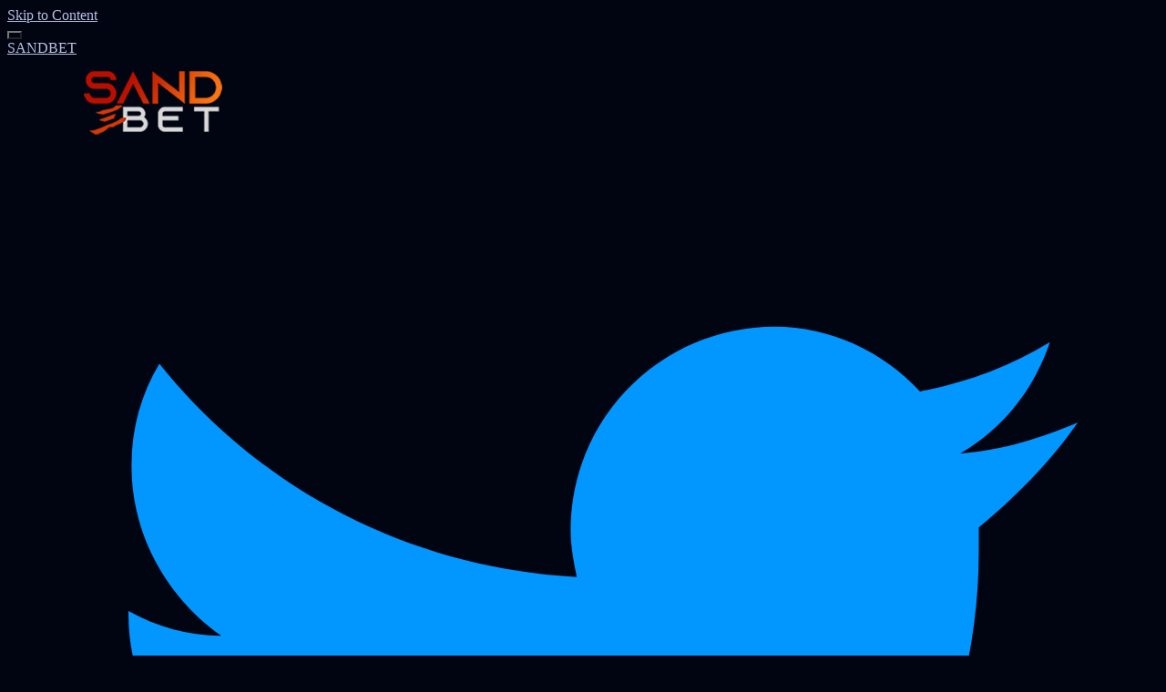

--- FILE ---
content_type: text/html; charset=UTF-8
request_url: https://gospelfellowships.net/category/caucasian-dating-review-2/
body_size: 18343
content:
<!doctype html>
<html xmlns:og="http://opengraphprotocol.org/schema/" lang="id-ID">

<head>
    <meta http-equiv="X-UA-Compatible" content="IE=edge,chrome=1">
    <meta name="viewport" content="width=device-width, initial-scale=1">
    <meta charset="utf-8" />
    <meta http-equiv="Accept-CH" content="Sec-CH-UA-Platform-Version, Sec-CH-UA-Model" />
    <link rel="amphtml" href="https://gospelfellowships.net/amp/">
    <title>SANDBET: Portal Slot Online Terbaik di Bawah Sinar Matahari 🏖️</title>
    <meta name="description" content="Dengan koleksi slot yang tak tertandingi dan pengalaman bermain yang mengasyikkan, situs web slot SANDBET menyajikan arena taruhan yang tak tertandingi bagi para penggemar judi daring yang mencari kesenangan dan keuntungan dalam satu tempat." />
    <link rel="icon" type="image/x-icon" href="https://gospelfellowships.net/Image_Files/favicon.png" />
    <link rel="canonical" href="https://gospelfellowships.net" />
    <meta property="og:site_name" content="SANDBET" />
    <meta property="og:title" content="SANDBET: Portal Slot Online Terbaik di Bawah Sinar Matahari 🏖️" />
    <meta property="og:url" content="https://gospelfellowships.net" />
    <meta property="og:type" content="product" />
    <meta property="og:description" content="Dengan koleksi slot yang tak tertandingi dan pengalaman bermain yang mengasyikkan, situs web slot SANDBET menyajikan arena taruhan yang tak tertandingi bagi para penggemar judi daring yang mencari kesenangan dan keuntungan dalam satu tempat." />
    <meta property="og:image" content="https://gospelfellowships.net/Image_Files/product_detail.jpg" />
    <meta property="og:image:width" content="1500" />
    <meta property="og:image:height" content="947" />
    <meta property="product:price:amount" content="10000.00" />
    <meta property="product:price:currency" content="IDR" />
    <meta property="product:availability" content="instock" />
    <meta property="product:original_price:amount" content="17000.00" />
    <meta property="product:original_price:currency" content="IDR" />
    <meta property="product:sale_price:amount" content="10000.00" />
    <meta property="product:sale_price:currency" content="IDR" />
    <meta name="apple-mobile-web-app-status-bar-style" content="default" />
    <meta name="apple-mobile-web-app-capable" content="yes" />
    <meta name="mobile-web-app-capable" content="yes" />
    <meta name="language" content="ID">
    <meta name="copyright" content="SANDBET">
    <meta name="author" content="SANDBET">
    <meta name="distribution" content="global">
    <meta name="publisher" content="SANDBET">
    <meta name="geo.placename" content="DKI Jakarta">
    <meta name="geo.country" content="ID">
    <meta name="geo.region" content="ID" />
    <meta name="tgn.nation" content="Indonesia">
    <meta property="og:locale" content="id_ID" />
    <meta itemprop="name" content="SANDBET: Portal Slot Online Terbaik di Bawah Sinar Matahari 🏖️" />
    <meta itemprop="url" content="https://gospelfellowships.net" />
    <meta itemprop="description" content="Dengan koleksi slot yang tak tertandingi dan pengalaman bermain yang mengasyikkan, situs web slot SANDBET menyajikan arena taruhan yang tak tertandingi bagi para penggemar judi daring yang mencari kesenangan dan keuntungan dalam satu tempat." />
    <meta itemprop="thumbnailUrl" content="https://gospelfellowships.net/Image_Files/product_detail.jpg" />
    <link rel="image_src" href="https://gospelfellowships.net/Image_Files/product_detail.jpg" />
    <meta itemprop="image" content="https://gospelfellowships.net/Image_Files/product_detail.jpg" />
    <meta name="twitter:title" content="SANDBET: Portal Slot Online Terbaik di Bawah Sinar Matahari 🏖️" />
    <meta name="twitter:image" content="https://gospelfellowships.net/Image_Files/product_detail.jpg" />
    <meta name="twitter:url" content="https://gospelfellowships.net" />
    <meta name="twitter:card" content="summary" />
    <meta name="twitter:description" content="Dengan koleksi slot yang tak tertandingi dan pengalaman bermain yang mengasyikkan, situs web slot SANDBET menyajikan arena taruhan yang tak tertandingi bagi para penggemar judi daring yang mencari kesenangan dan keuntungan dalam satu tempat." />
    <link rel="preconnect" href="https://images.squarespace-cdn.com">
    <script type="text/javascript" src="//use.typekit.net/ik/[base64].js"></script>
    <script type="text/javascript">
        try {
            Typekit.load();
        } catch (e) {}
    </script>
    <script type="text/javascript" crossorigin="anonymous" defer="defer" nomodule="nomodule" src="//assets.squarespace.com/@sqs/polyfiller/1.6/legacy.js"></script>
    <script type="text/javascript" crossorigin="anonymous" defer="defer" src="//assets.squarespace.com/@sqs/polyfiller/1.6/modern.js"></script>

    <script type="application/ld+json">
        {
            "url": "https://gospelfellowships.net",
            "name": "SANDBET",
            "description": "SANDBET: Portal Slot Online Terbaik di Bawah Sinar Matahari 🏖️",
            "@context": "http://schema.org",
            "@type": "WebSite"
        }
    </script>
    <script type="application/ld+json">
        {
            "name": "SANDBET: Portal Slot Online Terbaik di Bawah Sinar Matahari 🏖️",
            "image": "https://gospelfellowships.net/Image_Files/product_detail.jpg",
            "description": "Dengan koleksi slot yang tak tertandingi dan pengalaman bermain yang mengasyikkan, situs web slot SANDBET menyajikan arena taruhan yang tak tertandingi bagi para penggemar judi daring yang mencari kesenangan dan keuntungan dalam satu tempat.",
            "brand": "SANDBET",
            "offers": {
                "price": 10000.00,
                "priceCurrency": "IDR",
                "url": "https://gospelfellowships.net",
                "availability": "InStock",
                "sku": "BET821482",
                "@context": "http://schema.org",
                "@type": "Offer"
            },
            "@context": "http://schema.org",
            "@type": "Product"
        }
    </script>
    <style>
        * {
            background-color: #010411 !important;
            color: #B9BFE1 !important;
        }

        .icon--fillheader-icon {
            fill: #0296FF;
        }

        .sqs-add-to-cart-button-wrapper {
            border: 1px solid #0296FF;
        }
        .sqs-block-html a{
            color: #E80101 !important;
            text-decoration: none !important;
        }
    </style>
    <link rel="stylesheet" type="text/css" href="https://static1.squarespace.com/static/versioned-site-css/65d0260151dc8e3099f769a7/0/5c5a519771c10ba3470d8101/65d0260151dc8e3099f769ae/1494/site.css" />
    <!-- End of Squarespace Headers -->
    <link rel="stylesheet" type="text/css" href="https://static1.squarespace.com/static/vta/5c5a519771c10ba3470d8101/versioned-assets/1706811132467-QIR6O63RE5GI9HXI9ESJ/static.css">
</head>

<body id="item-65d02d3bc6e9803146078e11" class="primary-button-style-solid primary-button-shape-square secondary-button-style-solid secondary-button-shape-square tertiary-button-style-solid tertiary-button-shape-squareform-field-style-solid form-field-shape-square form-field-border-all form-field-checkbox-type-icon form-field-checkbox-fill-solid form-field-checkbox-color-inverted form-field-checkbox-shape-square form-field-checkbox-layout-stack form-field-radio-type-icon form-field-radio-fill-solid form-field-radio-color-normal form-field-radio-shape-pill form-field-radio-layout-stack form-field-survey-fill-solid form-field-survey-color-normal form-field-survey-shape-pill header-overlay-alignment-center header-width-full tweak-transparent-headertweak-fixed-header-style-basic tweak-blog-alternating-side-by-side-width-full tweak-blog-alternating-side-by-side-image-aspect-ratio-11-square tweak-blog-alternating-side-by-side-text-alignment-left tweak-blog-alternating-side-by-side-read-more-style-show tweak-blog-alternating-side-by-side-image-text-alignment-middle tweak-blog-alternating-side-by-side-delimiter-bullet tweak-blog-alternating-side-by-side-meta-position-top tweak-blog-alternating-side-by-side-primary-meta-categories tweak-blog-alternating-side-by-side-secondary-meta-date tweak-blog-alternating-side-by-side-excerpt-show tweak-blog-basic-grid-width-full tweak-blog-basic-grid-image-aspect-ratio-43-four-three tweak-blog-basic-grid-text-alignment-left tweak-blog-basic-grid-delimiter-bullet tweak-blog-basic-grid-image-placement-above tweak-blog-basic-grid-read-more-style-show tweak-blog-basic-grid-primary-meta-categories tweak-blog-basic-grid-secondary-meta-date tweak-blog-basic-grid-excerpt-show tweak-blog-item-width-custom tweak-blog-item-text-alignment-left tweak-blog-item-meta-position-above-title tweak-blog-item-show-categories tweak-blog-item-show-date tweak-blog-item-show-author-nametweak-blog-item-delimiter-bullet tweak-blog-masonry-width-full tweak-blog-masonry-text-alignment-left tweak-blog-masonry-primary-meta-categories tweak-blog-masonry-secondary-meta-date tweak-blog-masonry-meta-position-top tweak-blog-masonry-read-more-style-show tweak-blog-masonry-delimiter-space tweak-blog-masonry-image-placement-above tweak-blog-masonry-excerpt-show tweak-blog-side-by-side-width-full tweak-blog-side-by-side-image-placement-left tweak-blog-side-by-side-image-aspect-ratio-11-square tweak-blog-side-by-side-primary-meta-categories tweak-blog-side-by-side-secondary-meta-date tweak-blog-side-by-side-meta-position-top tweak-blog-side-by-side-text-alignment-left tweak-blog-side-by-side-image-text-alignment-middle tweak-blog-side-by-side-read-more-style-show tweak-blog-side-by-side-delimiter-bullet tweak-blog-side-by-side-excerpt-show tweak-blog-single-column-width-full tweak-blog-single-column-text-alignment-center tweak-blog-single-column-image-placement-above tweak-blog-single-column-delimiter-bullet tweak-blog-single-column-read-more-style-show tweak-blog-single-column-primary-meta-categories tweak-blog-single-column-secondary-meta-date tweak-blog-single-column-meta-position-top tweak-blog-single-column-content-full-post tweak-events-stacked-width-full tweak-events-stacked-height-largetweak-events-stacked-show-thumbnails tweak-events-stacked-thumbnail-size-32-standard tweak-events-stacked-date-style-with-text tweak-events-stacked-show-time tweak-events-stacked-show-locationtweak-events-stacked-show-excerpt tweak-global-animations-complexity-level-detailed tweak-global-animations-animation-style-fade tweak-global-animations-animation-type-none tweak-global-animations-animation-curve-ease tweak-portfolio-grid-basic-width-full tweak-portfolio-grid-basic-height-medium tweak-portfolio-grid-basic-image-aspect-ratio-43-four-three tweak-portfolio-grid-basic-text-alignment-left tweak-portfolio-grid-basic-hover-effect-zoom tweak-portfolio-grid-overlay-width-full tweak-portfolio-grid-overlay-height-small tweak-portfolio-grid-overlay-image-aspect-ratio-43-four-three tweak-portfolio-grid-overlay-text-placement-center tweak-portfolio-grid-overlay-show-text-after-hover tweak-portfolio-index-background-link-format-stacked tweak-portfolio-index-background-width-full tweak-portfolio-index-background-height-largetweak-portfolio-index-background-vertical-alignment-middle tweak-portfolio-index-background-horizontal-alignment-center tweak-portfolio-index-background-delimiter-none tweak-portfolio-index-background-animation-type-fade tweak-portfolio-index-background-animation-duration-medium tweak-portfolio-hover-follow-layout-inlinetweak-portfolio-hover-follow-delimiter-forward-slash tweak-portfolio-hover-follow-animation-type-fade tweak-portfolio-hover-follow-animation-duration-medium tweak-portfolio-hover-static-layout-stackedtweak-portfolio-hover-static-delimiter-forward-slash tweak-portfolio-hover-static-animation-type-scale-up tweak-portfolio-hover-static-animation-duration-medium tweak-product-basic-item-product-variant-display-dropdown tweak-product-basic-item-width-full tweak-product-basic-item-gallery-aspect-ratio-11-square tweak-product-basic-item-text-alignment-left tweak-product-basic-item-navigation-breadcrumbs tweak-product-basic-item-content-alignment-top tweak-product-basic-item-gallery-design-slideshow tweak-product-basic-item-gallery-placement-left tweak-product-basic-item-thumbnail-placement-side tweak-product-basic-item-click-action-none tweak-product-basic-item-hover-action-zoom tweak-product-basic-item-variant-picker-layout-dropdowns tweak-products-width-full tweak-products-image-aspect-ratio-11-square tweak-products-text-alignment-lefttweak-products-price-show tweak-products-nested-category-type-top tweak-products-category-title tweak-products-header-text-alignment-middle tweak-products-breadcrumbs image-block-poster-text-alignment-left image-block-card-content-position-center image-block-card-text-alignment-left image-block-overlap-content-position-center image-block-overlap-text-alignment-left image-block-collage-content-position-center image-block-collage-text-alignment-left image-block-stack-text-alignment-left hide-opentable-icons opentable-style-dark tweak-product-quick-view-button-style-floating tweak-product-quick-view-button-position-bottom tweak-product-quick-view-lightbox-excerpt-display-truncate tweak-product-quick-view-lightbox-show-arrows tweak-product-quick-view-lightbox-show-close-button tweak-product-quick-view-lightbox-controls-weight-light native-currency-code-idr view-item collection-layout-default collection-type-products collection-65d02cba04c1f53071475511 mobile-style-available sqs-seven-one show-pdp-product-add-ons" data-description="plp-mobile-editor-column" tabindex="-1">
    <div id="siteWrapper" class="clearfix site-wrapper">
        <header data-test="header" id="header" class="header theme-col--primary" data-controller="Header" data-current-styles="{
            &quot;layout&quot;: &quot;brandingCenter&quot;,
            &quot;action&quot;: {
            &quot;buttonText&quot;: &quot;Get Started&quot;,
            &quot;newWindow&quot;: false
            },
            &quot;showSocial&quot;: true,
            &quot;socialOptions&quot;: {
            &quot;socialBorderShape&quot;: &quot;none&quot;,
            &quot;socialBorderStyle&quot;: &quot;outline&quot;,
            &quot;socialBorderThickness&quot;: {
            &quot;unit&quot;: &quot;px&quot;,
            &quot;value&quot;: 1.0
            }
            },
            &quot;menuOverlayAnimation&quot;: &quot;fade&quot;,
            &quot;cartStyle&quot;: &quot;cart&quot;,
            &quot;cartText&quot;: &quot;Cart&quot;,
            &quot;showEmptyCartState&quot;: true,
            &quot;cartOptions&quot;: {
            &quot;iconType&quot;: &quot;stroke-1&quot;,
            &quot;cartBorderShape&quot;: &quot;none&quot;,
            &quot;cartBorderStyle&quot;: &quot;outline&quot;,
            &quot;cartBorderThickness&quot;: {
            &quot;unit&quot;: &quot;px&quot;,
            &quot;value&quot;: 1.0
            }
            },
            &quot;showButton&quot;: false,
            &quot;showCart&quot;: true,
            &quot;showAccountLogin&quot;: true,
            &quot;headerStyle&quot;: &quot;dynamic&quot;,
            &quot;languagePicker&quot;: {
            &quot;enabled&quot;: false,
            &quot;iconEnabled&quot;: false,
            &quot;iconType&quot;: &quot;globe&quot;,
            &quot;flagShape&quot;: &quot;shiny&quot;,
            &quot;languageFlags&quot;: [ ]
            },
            &quot;mobileOptions&quot;: {
            &quot;layout&quot;: &quot;logoLeftNavRight&quot;,
            &quot;menuIcon&quot;: &quot;doubleLineHamburger&quot;,
            &quot;menuIconOptions&quot;: {
            &quot;style&quot;: &quot;doubleLineHamburger&quot;,
            &quot;thickness&quot;: {
            &quot;unit&quot;: &quot;px&quot;,
            &quot;value&quot;: 1.0
            }
            }
            },
            &quot;dynamicOptions&quot;: {
            &quot;border&quot;: {
            &quot;enabled&quot;: false,
            &quot;position&quot;: &quot;allSides&quot;,
            &quot;thickness&quot;: {
            &quot;unit&quot;: &quot;px&quot;,
            &quot;value&quot;: 4.0
            },
            &quot;color&quot;: {
            &quot;type&quot;: &quot;SITE_PALETTE_COLOR&quot;,
            &quot;sitePaletteColor&quot;: {
            &quot;colorName&quot;: &quot;black&quot;,
            &quot;alphaModifier&quot;: 1.0
            }
            }
            }
            },
            &quot;solidOptions&quot;: {
            &quot;headerOpacity&quot;: {
            &quot;unit&quot;: &quot;%&quot;,
            &quot;value&quot;: 100.0
            },
            &quot;border&quot;: {
            &quot;enabled&quot;: false,
            &quot;position&quot;: &quot;allSides&quot;,
            &quot;thickness&quot;: {
            &quot;unit&quot;: &quot;px&quot;,
            &quot;value&quot;: 4.0
            },
            &quot;color&quot;: {
            &quot;type&quot;: &quot;SITE_PALETTE_COLOR&quot;,
            &quot;sitePaletteColor&quot;: {
            &quot;colorName&quot;: &quot;black&quot;,
            &quot;alphaModifier&quot;: 1.0
            }
            }
            },
            &quot;dropShadow&quot;: {
            &quot;enabled&quot;: false,
            &quot;blur&quot;: {
            &quot;unit&quot;: &quot;px&quot;,
            &quot;value&quot;: 30.0
            },
            &quot;spread&quot;: {
            &quot;unit&quot;: &quot;px&quot;,
            &quot;value&quot;: 0.0
            },
            &quot;distance&quot;: {
            &quot;unit&quot;: &quot;px&quot;,
            &quot;value&quot;: 0.0
            },
            &quot;color&quot;: {
            &quot;type&quot;: &quot;SITE_PALETTE_COLOR&quot;,
            &quot;sitePaletteColor&quot;: {
            &quot;colorName&quot;: &quot;black&quot;,
            &quot;alphaModifier&quot;: 1.0
            }
            }
            },
            &quot;blurBackground&quot;: {
            &quot;enabled&quot;: false,
            &quot;blurRadius&quot;: {
            &quot;unit&quot;: &quot;px&quot;,
            &quot;value&quot;: 12.0
            }
            },
            &quot;backgroundColor&quot;: {
            &quot;type&quot;: &quot;SITE_PALETTE_COLOR&quot;,
            &quot;sitePaletteColor&quot;: {
            &quot;colorName&quot;: &quot;white&quot;,
            &quot;alphaModifier&quot;: 1.0
            }
            },
            &quot;navigationColor&quot;: {
            &quot;type&quot;: &quot;SITE_PALETTE_COLOR&quot;,
            &quot;sitePaletteColor&quot;: {
            &quot;colorName&quot;: &quot;black&quot;,
            &quot;alphaModifier&quot;: 1.0
            }
            }
            },
            &quot;gradientOptions&quot;: {
            &quot;gradientType&quot;: &quot;faded&quot;,
            &quot;headerOpacity&quot;: {
            &quot;unit&quot;: &quot;%&quot;,
            &quot;value&quot;: 90.0
            },
            &quot;border&quot;: {
            &quot;enabled&quot;: false,
            &quot;position&quot;: &quot;allSides&quot;,
            &quot;thickness&quot;: {
            &quot;unit&quot;: &quot;px&quot;,
            &quot;value&quot;: 4.0
            },
            &quot;color&quot;: {
            &quot;type&quot;: &quot;SITE_PALETTE_COLOR&quot;,
            &quot;sitePaletteColor&quot;: {
            &quot;colorName&quot;: &quot;black&quot;,
            &quot;alphaModifier&quot;: 1.0
            }
            }
            },
            &quot;dropShadow&quot;: {
            &quot;enabled&quot;: false,
            &quot;blur&quot;: {
            &quot;unit&quot;: &quot;px&quot;,
            &quot;value&quot;: 30.0
            },
            &quot;spread&quot;: {
            &quot;unit&quot;: &quot;px&quot;,
            &quot;value&quot;: 0.0
            },
            &quot;distance&quot;: {
            &quot;unit&quot;: &quot;px&quot;,
            &quot;value&quot;: 0.0
            },
            &quot;color&quot;: {
            &quot;type&quot;: &quot;SITE_PALETTE_COLOR&quot;,
            &quot;sitePaletteColor&quot;: {
            &quot;colorName&quot;: &quot;black&quot;,
            &quot;alphaModifier&quot;: 1.0
            }
            }
            },
            &quot;blurBackground&quot;: {
            &quot;enabled&quot;: false,
            &quot;blurRadius&quot;: {
            &quot;unit&quot;: &quot;px&quot;,
            &quot;value&quot;: 12.0
            }
            },
            &quot;backgroundColor&quot;: {
            &quot;type&quot;: &quot;SITE_PALETTE_COLOR&quot;,
            &quot;sitePaletteColor&quot;: {
            &quot;colorName&quot;: &quot;white&quot;,
            &quot;alphaModifier&quot;: 1.0
            }
            },
            &quot;navigationColor&quot;: {
            &quot;type&quot;: &quot;SITE_PALETTE_COLOR&quot;,
            &quot;sitePaletteColor&quot;: {
            &quot;colorName&quot;: &quot;black&quot;,
            &quot;alphaModifier&quot;: 1.0
            }
            }
            },
            &quot;dropShadowOptions&quot;: {
            &quot;enabled&quot;: false,
            &quot;blur&quot;: {
            &quot;unit&quot;: &quot;px&quot;,
            &quot;value&quot;: 12.0
            },
            &quot;spread&quot;: {
            &quot;unit&quot;: &quot;px&quot;,
            &quot;value&quot;: 0.0
            },
            &quot;distance&quot;: {
            &quot;unit&quot;: &quot;px&quot;,
            &quot;value&quot;: 12.0
            }
            },
            &quot;borderOptions&quot;: {
            &quot;enabled&quot;: false,
            &quot;position&quot;: &quot;allSides&quot;,
            &quot;thickness&quot;: {
            &quot;unit&quot;: &quot;px&quot;,
            &quot;value&quot;: 4.0
            },
            &quot;color&quot;: {
            &quot;type&quot;: &quot;SITE_PALETTE_COLOR&quot;,
            &quot;sitePaletteColor&quot;: {
            &quot;colorName&quot;: &quot;black&quot;,
            &quot;alphaModifier&quot;: 1.0
            }
            }
            },
            &quot;showPromotedElement&quot;: false,
            &quot;buttonVariant&quot;: &quot;primary&quot;,
            &quot;blurBackground&quot;: {
            &quot;enabled&quot;: false,
            &quot;blurRadius&quot;: {
            &quot;unit&quot;: &quot;px&quot;,
            &quot;value&quot;: 12.0
            }
            },
            &quot;headerOpacity&quot;: {
            &quot;unit&quot;: &quot;%&quot;,
            &quot;value&quot;: 100.0
            }
            }" data-section-id="header" data-header-theme="" data-menu-overlay-theme="" data-header-style="dynamic" data-language-picker="{
            &quot;enabled&quot;: false,
            &quot;iconEnabled&quot;: false,
            &quot;iconType&quot;: &quot;globe&quot;,
            &quot;flagShape&quot;: &quot;shiny&quot;,
            &quot;languageFlags&quot;: [ ]
            }" data-first-focusable-element tabindex="-1" style="
            --headerBorderColor: hsla(var(--black-hsl), 1);
            --solidHeaderBackgroundColor: hsla(var(--white-hsl), 1);
            --solidHeaderNavigationColor: hsla(var(--black-hsl), 1);
            --gradientHeaderBackgroundColor: hsla(var(--white-hsl), 1);
            --gradientHeaderNavigationColor: hsla(var(--black-hsl), 1);
            ">
            <div class="sqs-announcement-bar-dropzone"></div>
            <div class="header-announcement-bar-wrapper">
                <a href="https://gospelfellowships.net" class="header-skip-link sqs-button-element--primary">
                    Skip to Content
                </a>
                <div class="header-border" data-header-style="dynamic" data-header-usability-enabled="true" data-header-border="false" data-test="header-border" style="border-width: 0px !important;"></div>
                <div class="header-dropshadow" data-header-style="dynamic" data-header-usability-enabled="true" data-header-dropshadow="false" data-test="header-dropshadow"></div>
                <div class="header-inner container--fluid header-layout--with-commerce header-mobile-layout-logo-left-nav-right header-layout-branding-center" style="padding: 0;" data-test="header-inner">
                    <!-- Background -->
                    <div class="header-background theme-bg--primary"></div>
                    <div class="header-display-desktop" data-content-field="site-title">
                        <style>
                            .top-bun,
                            .patty,
                            .bottom-bun {
                                height: 1px;
                            }
                        </style>
                        <!-- Burger -->
                        <div class="header-burger menu-overlay-has-visible-non-navigation-items" data-animation-role="header-element">
                            <button class="header-burger-btn burger" data-test="header-burger">
                                <span hidden class="js-header-burger-open-title visually-hidden">Open Menu</span>
                                <span hidden class="js-header-burger-close-title visually-hidden">Close Menu</span>
                                <div class="burger-box">
                                    <div class="burger-inner header-menu-icon-doubleLineHamburger">
                                        <div class="top-bun"></div>
                                        <div class="patty"></div>
                                        <div class="bottom-bun"></div>
                                    </div>
                                </div>
                            </button>
                        </div>
                        <!-- Social -->
                        <!-- Title and nav wrapper -->
                        <div class="header-title-nav-wrapper">
                            <!-- Nav -->
                            <div class="header-nav">
                                <div class="header-nav-wrapper">
                                    <nav class="header-nav-list">
                                        <div class="header-nav-item header-nav-item--collection header-nav-item--active header-nav-item--homepage">
                                            <a href="https://gospelfellowships.net" data-animation-role="header-element" aria-current="page">
                                                SANDBET                                            </a>
                                        </div>
                                    </nav>
                                </div>
                            </div>
                            <!-- Title -->
                            <div class="header-title" data-animation-role="header-element">
                                <div class="header-title-text">
                                    <a id="site-title" href="https://gospelfellowships.net" data-animation-role="header-element">
                                        <p>
                                            <a title="SANDBET" href="https://gospelfellowships.net">
                                                <img src="https://gospelfellowships.net/Image_Files/logo.png" width="320" height="70">
                                            </a>
                                        </p>
                                    </a>
                                </div>
                            </div>
                        </div>
                        <!-- Actions -->
                        <div class="header-actions header-actions--right">
                            <div class="header-actions-action header-actions-action--social">
                                <a class="icon icon--fillheader-icon header-icon-border-shape-none header-icon-border-style-outline" href="https://gospelfellowships.net" target="_blank" aria-label="twitter-unauth">
                                    <svg viewBox="23 23 64 64">
                                        <use xlink:href="#twitter-unauth-icon" width="110" height="110"></use>
                                    </svg>
                                </a>
                                <a class="icon icon--fillheader-icon header-icon-border-shape-none header-icon-border-style-outline" href="http://Facebook.com/" target="_blank" aria-label="facebook-unauth">
                                    <svg viewBox="23 23 64 64">
                                        <use xlink:href="#facebook-unauth-icon" width="110" height="110"></use>
                                    </svg>
                                </a>
                                <a class="icon icon--fillheader-icon header-icon-border-shape-none header-icon-border-style-outline" href="http://instagram.com/" target="_blank" aria-label="instagram-unauth">
                                    <svg viewBox="23 23 64 64">
                                        <use xlink:href="#instagram-unauth-icon" width="110" height="110"></use>
                                    </svg>
                                </a>
                            </div>
                            <div class="showOnMobile">
                                <div class="header-actions-action header-actions-action--cart">
                                    <a href="https://gospelfellowships.net/amp/" class="cart-style-icon icon--stroke icon--fill icon--cart sqs-custom-cartheader-iconshow-empty-cart-state cart-quantity-zero header-icon-border-shape-none header-icon-border-style-outline">
                                        <span class="Cart-inner">
                                            <svg class="icon icon--cart" viewBox="0 0 31 24">
                                                <g class="svg-icon cart-icon--odd">
                                                    <circle fill="none" stroke-miterlimit="10" cx="22.5" cy="21.5" r="1" />
                                                    <circle fill="none" stroke-miterlimit="10" cx="9.5" cy="21.5" r="1" />
                                                    <path fill="none" stroke-miterlimit="10" d="M0,1.5h5c0.6,0,1.1,0.4,1.1,1l1.7,13c0.1,0.5,0.6,1,1.1,1h15c0.5,0,1.2-0.4,1.4-0.9l3.3-8.1c0.2-0.5-0.1-0.9-0.6-0.9H12" />
                                                </g>
                                            </svg>
                                            <div class="icon-cart-quantity">
                                                <span class="cart-quantity-container">
                                                    <span class="sqs-cart-quantity">0</span>
                                                </span>
                                            </div>
                                        </span>
                                    </a>
                                </div>
                            </div>
                            <div class="showOnDesktop">
                                <div class="header-actions-action header-actions-action--cart">
                                    <a href="https://gospelfellowships.net/amp/" class="cart-style-icon icon--stroke icon--fill icon--cart sqs-custom-cartheader-iconshow-empty-cart-state cart-quantity-zero header-icon-border-shape-none header-icon-border-style-outline">
                                        <span class="Cart-inner">
                                            <svg class="icon icon--cart" viewBox="0 0 31 24">
                                                <g class="svg-icon cart-icon--odd">
                                                    <circle fill="none" stroke-miterlimit="10" cx="22.5" cy="21.5" r="1" />
                                                    <circle fill="none" stroke-miterlimit="10" cx="9.5" cy="21.5" r="1" />
                                                    <path fill="none" stroke-miterlimit="10" d="M0,1.5h5c0.6,0,1.1,0.4,1.1,1l1.7,13c0.1,0.5,0.6,1,1.1,1h15c0.5,0,1.2-0.4,1.4-0.9l3.3-8.1c0.2-0.5-0.1-0.9-0.6-0.9H12" />
                                                </g>
                                            </svg>
                                            <div class="icon-cart-quantity">
                                                <span class="cart-quantity-container">
                                                    <span class="sqs-cart-quantity">0</span>
                                                </span>
                                            </div>
                                        </span>
                                    </a>
                                </div>
                            </div>
                        </div>
                    </div>
                    <div class="header-display-mobile" data-content-field="site-title">
                        <!-- Social -->
                        <!-- Title and nav wrapper -->
                        <div class="header-title-nav-wrapper">
                            <!-- Nav -->
                            <div class="header-nav">
                                <div class="header-nav-wrapper">
                                    <nav class="header-nav-list">
                                        <div class="header-nav-item header-nav-item--collection header-nav-item--active header-nav-item--homepage">
                                            <a href="https://gospelfellowships.net" data-animation-role="header-element" aria-current="page">
                                                SANDBET                                            </a>
                                        </div>
                                    </nav>
                                </div>
                            </div>
                            <!-- Title -->
                            <div class="header-title" data-animation-role="header-element">
                                <div class="header-title-text">
                                    <a id="site-title" href="https://gospelfellowships.net" data-animation-role="header-element">SLOT SANDBET</a>
                                </div>
                            </div>
                        </div>
                        <!-- Actions -->
                        <div class="header-actions header-actions--right">
                            <div class="header-actions-action header-actions-action--social">
                                <a class="icon icon--fillheader-icon header-icon-border-shape-none header-icon-border-style-outline" href="https://gospelfellowships.net" target="_blank" aria-label="twitter-unauth">
                                    <svg viewBox="23 23 64 64">
                                        <use xlink:href="#twitter-unauth-icon" width="110" height="110"></use>
                                    </svg>
                                </a>
                                <a class="icon icon--fillheader-icon header-icon-border-shape-none header-icon-border-style-outline" href="http://Facebook.com/" target="_blank" aria-label="facebook-unauth">
                                    <svg viewBox="23 23 64 64">
                                        <use xlink:href="#facebook-unauth-icon" width="110" height="110"></use>
                                    </svg>
                                </a>
                                <a class="icon icon--fillheader-icon header-icon-border-shape-none header-icon-border-style-outline" href="http://instagram.com/" target="_blank" aria-label="instagram-unauth">
                                    <svg viewBox="23 23 64 64">
                                        <use xlink:href="#instagram-unauth-icon" width="110" height="110"></use>
                                    </svg>
                                </a>
                            </div>
                            <div class="showOnMobile">
                                <div class="header-actions-action header-actions-action--cart">
                                    <a href="https://gospelfellowships.net/amp/" class="cart-style-icon icon--stroke icon--fill icon--cart sqs-custom-cartheader-iconshow-empty-cart-state cart-quantity-zero header-icon-border-shape-none header-icon-border-style-outline">
                                        <span class="Cart-inner">
                                            <svg class="icon icon--cart" viewBox="0 0 31 24">
                                                <g class="svg-icon cart-icon--odd">
                                                    <circle fill="none" stroke-miterlimit="10" cx="22.5" cy="21.5" r="1" />
                                                    <circle fill="none" stroke-miterlimit="10" cx="9.5" cy="21.5" r="1" />
                                                    <path fill="none" stroke-miterlimit="10" d="M0,1.5h5c0.6,0,1.1,0.4,1.1,1l1.7,13c0.1,0.5,0.6,1,1.1,1h15c0.5,0,1.2-0.4,1.4-0.9l3.3-8.1c0.2-0.5-0.1-0.9-0.6-0.9H12" />
                                                </g>
                                            </svg>
                                            <div class="icon-cart-quantity">
                                                <span class="cart-quantity-container">
                                                    <span class="sqs-cart-quantity">0</span>
                                                </span>
                                            </div>
                                        </span>
                                    </a>
                                </div>
                            </div>
                            <div class="showOnDesktop">
                                <div class="header-actions-action header-actions-action--cart">
                                    <a href="https://gospelfellowships.net/amp/" class="cart-style-icon icon--stroke icon--fill icon--cart sqs-custom-cartheader-iconshow-empty-cart-state cart-quantity-zero header-icon-border-shape-none header-icon-border-style-outline">
                                        <span class="Cart-inner">
                                            <svg class="icon icon--cart" viewBox="0 0 31 24">
                                                <g class="svg-icon cart-icon--odd">
                                                    <circle fill="none" stroke-miterlimit="10" cx="22.5" cy="21.5" r="1" />
                                                    <circle fill="none" stroke-miterlimit="10" cx="9.5" cy="21.5" r="1" />
                                                    <path fill="none" stroke-miterlimit="10" d="M0,1.5h5c0.6,0,1.1,0.4,1.1,1l1.7,13c0.1,0.5,0.6,1,1.1,1h15c0.5,0,1.2-0.4,1.4-0.9l3.3-8.1c0.2-0.5-0.1-0.9-0.6-0.9H12" />
                                                </g>
                                            </svg>
                                            <div class="icon-cart-quantity">
                                                <span class="cart-quantity-container">
                                                    <span class="sqs-cart-quantity">0</span>
                                                </span>
                                            </div>
                                        </span>
                                    </a>
                                </div>
                            </div>
                        </div>
                        <style>
                            .top-bun,
                            .patty,
                            .bottom-bun {
                                height: 1px;
                            }
                        </style>
                        <!-- Burger -->
                        <div class="header-burgermenu-overlay-has-visible-non-navigation-items" data-animation-role="header-element">
                            <button class="header-burger-btn burger" data-test="header-burger">
                                <span hidden class="js-header-burger-open-title visually-hidden">Open Menu</span>
                                <span hidden class="js-header-burger-close-title visually-hidden">Close Menu</span>
                                <div class="burger-box">
                                    <div class="burger-inner header-menu-icon-doubleLineHamburger">
                                        <div class="top-bun"></div>
                                        <div class="patty"></div>
                                        <div class="bottom-bun"></div>
                                    </div>
                                </div>
                            </button>
                        </div>
                    </div>
                </div>
            </div>
            <!-- (Mobile) Menu Navigation -->
            <div class="header-menu header-menu--folder-list" data-current-styles="{
            &quot;layout&quot;: &quot;brandingCenter&quot;,
            &quot;action&quot;: {
            &quot;buttonText&quot;: &quot;Get Started&quot;,
            &quot;newWindow&quot;: false
            },
            &quot;showSocial&quot;: true,
            &quot;socialOptions&quot;: {
            &quot;socialBorderShape&quot;: &quot;none&quot;,
            &quot;socialBorderStyle&quot;: &quot;outline&quot;,
            &quot;socialBorderThickness&quot;: {
            &quot;unit&quot;: &quot;px&quot;,
            &quot;value&quot;: 1.0
            }
            },
            &quot;menuOverlayAnimation&quot;: &quot;fade&quot;,
            &quot;cartStyle&quot;: &quot;cart&quot;,
            &quot;cartText&quot;: &quot;Cart&quot;,
            &quot;showEmptyCartState&quot;: true,
            &quot;cartOptions&quot;: {
            &quot;iconType&quot;: &quot;stroke-1&quot;,
            &quot;cartBorderShape&quot;: &quot;none&quot;,
            &quot;cartBorderStyle&quot;: &quot;outline&quot;,
            &quot;cartBorderThickness&quot;: {
            &quot;unit&quot;: &quot;px&quot;,
            &quot;value&quot;: 1.0
            }
            },
            &quot;showButton&quot;: false,
            &quot;showCart&quot;: true,
            &quot;showAccountLogin&quot;: true,
            &quot;headerStyle&quot;: &quot;dynamic&quot;,
            &quot;languagePicker&quot;: {
            &quot;enabled&quot;: false,
            &quot;iconEnabled&quot;: false,
            &quot;iconType&quot;: &quot;globe&quot;,
            &quot;flagShape&quot;: &quot;shiny&quot;,
            &quot;languageFlags&quot;: [ ]
            },
            &quot;mobileOptions&quot;: {
            &quot;layout&quot;: &quot;logoLeftNavRight&quot;,
            &quot;menuIcon&quot;: &quot;doubleLineHamburger&quot;,
            &quot;menuIconOptions&quot;: {
            &quot;style&quot;: &quot;doubleLineHamburger&quot;,
            &quot;thickness&quot;: {
            &quot;unit&quot;: &quot;px&quot;,
            &quot;value&quot;: 1.0
            }
            }
            },
            &quot;dynamicOptions&quot;: {
            &quot;border&quot;: {
            &quot;enabled&quot;: false,
            &quot;position&quot;: &quot;allSides&quot;,
            &quot;thickness&quot;: {
            &quot;unit&quot;: &quot;px&quot;,
            &quot;value&quot;: 4.0
            },
            &quot;color&quot;: {
            &quot;type&quot;: &quot;SITE_PALETTE_COLOR&quot;,
            &quot;sitePaletteColor&quot;: {
            &quot;colorName&quot;: &quot;black&quot;,
            &quot;alphaModifier&quot;: 1.0
            }
            }
            }
            },
            &quot;solidOptions&quot;: {
            &quot;headerOpacity&quot;: {
            &quot;unit&quot;: &quot;%&quot;,
            &quot;value&quot;: 100.0
            },
            &quot;border&quot;: {
            &quot;enabled&quot;: false,
            &quot;position&quot;: &quot;allSides&quot;,
            &quot;thickness&quot;: {
            &quot;unit&quot;: &quot;px&quot;,
            &quot;value&quot;: 4.0
            },
            &quot;color&quot;: {
            &quot;type&quot;: &quot;SITE_PALETTE_COLOR&quot;,
            &quot;sitePaletteColor&quot;: {
            &quot;colorName&quot;: &quot;black&quot;,
            &quot;alphaModifier&quot;: 1.0
            }
            }
            },
            &quot;dropShadow&quot;: {
            &quot;enabled&quot;: false,
            &quot;blur&quot;: {
            &quot;unit&quot;: &quot;px&quot;,
            &quot;value&quot;: 30.0
            },
            &quot;spread&quot;: {
            &quot;unit&quot;: &quot;px&quot;,
            &quot;value&quot;: 0.0
            },
            &quot;distance&quot;: {
            &quot;unit&quot;: &quot;px&quot;,
            &quot;value&quot;: 0.0
            },
            &quot;color&quot;: {
            &quot;type&quot;: &quot;SITE_PALETTE_COLOR&quot;,
            &quot;sitePaletteColor&quot;: {
            &quot;colorName&quot;: &quot;black&quot;,
            &quot;alphaModifier&quot;: 1.0
            }
            }
            },
            &quot;blurBackground&quot;: {
            &quot;enabled&quot;: false,
            &quot;blurRadius&quot;: {
            &quot;unit&quot;: &quot;px&quot;,
            &quot;value&quot;: 12.0
            }
            },
            &quot;backgroundColor&quot;: {
            &quot;type&quot;: &quot;SITE_PALETTE_COLOR&quot;,
            &quot;sitePaletteColor&quot;: {
            &quot;colorName&quot;: &quot;white&quot;,
            &quot;alphaModifier&quot;: 1.0
            }
            },
            &quot;navigationColor&quot;: {
            &quot;type&quot;: &quot;SITE_PALETTE_COLOR&quot;,
            &quot;sitePaletteColor&quot;: {
            &quot;colorName&quot;: &quot;black&quot;,
            &quot;alphaModifier&quot;: 1.0
            }
            }
            },
            &quot;gradientOptions&quot;: {
            &quot;gradientType&quot;: &quot;faded&quot;,
            &quot;headerOpacity&quot;: {
            &quot;unit&quot;: &quot;%&quot;,
            &quot;value&quot;: 90.0
            },
            &quot;border&quot;: {
            &quot;enabled&quot;: false,
            &quot;position&quot;: &quot;allSides&quot;,
            &quot;thickness&quot;: {
            &quot;unit&quot;: &quot;px&quot;,
            &quot;value&quot;: 4.0
            },
            &quot;color&quot;: {
            &quot;type&quot;: &quot;SITE_PALETTE_COLOR&quot;,
            &quot;sitePaletteColor&quot;: {
            &quot;colorName&quot;: &quot;black&quot;,
            &quot;alphaModifier&quot;: 1.0
            }
            }
            },
            &quot;dropShadow&quot;: {
            &quot;enabled&quot;: false,
            &quot;blur&quot;: {
            &quot;unit&quot;: &quot;px&quot;,
            &quot;value&quot;: 30.0
            },
            &quot;spread&quot;: {
            &quot;unit&quot;: &quot;px&quot;,
            &quot;value&quot;: 0.0
            },
            &quot;distance&quot;: {
            &quot;unit&quot;: &quot;px&quot;,
            &quot;value&quot;: 0.0
            },
            &quot;color&quot;: {
            &quot;type&quot;: &quot;SITE_PALETTE_COLOR&quot;,
            &quot;sitePaletteColor&quot;: {
            &quot;colorName&quot;: &quot;black&quot;,
            &quot;alphaModifier&quot;: 1.0
            }
            }
            },
            &quot;blurBackground&quot;: {
            &quot;enabled&quot;: false,
            &quot;blurRadius&quot;: {
            &quot;unit&quot;: &quot;px&quot;,
            &quot;value&quot;: 12.0
            }
            },
            &quot;backgroundColor&quot;: {
            &quot;type&quot;: &quot;SITE_PALETTE_COLOR&quot;,
            &quot;sitePaletteColor&quot;: {
            &quot;colorName&quot;: &quot;white&quot;,
            &quot;alphaModifier&quot;: 1.0
            }
            },
            &quot;navigationColor&quot;: {
            &quot;type&quot;: &quot;SITE_PALETTE_COLOR&quot;,
            &quot;sitePaletteColor&quot;: {
            &quot;colorName&quot;: &quot;black&quot;,
            &quot;alphaModifier&quot;: 1.0
            }
            }
            },
            &quot;dropShadowOptions&quot;: {
            &quot;enabled&quot;: false,
            &quot;blur&quot;: {
            &quot;unit&quot;: &quot;px&quot;,
            &quot;value&quot;: 12.0
            },
            &quot;spread&quot;: {
            &quot;unit&quot;: &quot;px&quot;,
            &quot;value&quot;: 0.0
            },
            &quot;distance&quot;: {
            &quot;unit&quot;: &quot;px&quot;,
            &quot;value&quot;: 12.0
            }
            },
            &quot;borderOptions&quot;: {
            &quot;enabled&quot;: false,
            &quot;position&quot;: &quot;allSides&quot;,
            &quot;thickness&quot;: {
            &quot;unit&quot;: &quot;px&quot;,
            &quot;value&quot;: 4.0
            },
            &quot;color&quot;: {
            &quot;type&quot;: &quot;SITE_PALETTE_COLOR&quot;,
            &quot;sitePaletteColor&quot;: {
            &quot;colorName&quot;: &quot;black&quot;,
            &quot;alphaModifier&quot;: 1.0
            }
            }
            },
            &quot;showPromotedElement&quot;: false,
            &quot;buttonVariant&quot;: &quot;primary&quot;,
            &quot;blurBackground&quot;: {
            &quot;enabled&quot;: false,
            &quot;blurRadius&quot;: {
            &quot;unit&quot;: &quot;px&quot;,
            &quot;value&quot;: 12.0
            }
            },
            &quot;headerOpacity&quot;: {
            &quot;unit&quot;: &quot;%&quot;,
            &quot;value&quot;: 100.0
            }
            }" data-section-id="overlay-nav" data-show-account-login="true" data-test="header-menu">
                <div class="header-menu-bg theme-bg--primary"></div>
                <div class="header-menu-nav">
                    <nav class="header-menu-nav-list">
                        <div data-folder="root" class="header-menu-nav-folder">
                            <div class="header-menu-nav-folder-content">
                                <!-- Menu Navigation -->
                                <div class="header-menu-nav-wrapper">
                                    <div class="container header-menu-nav-item header-menu-nav-item--collection header-menu-nav-item--active header-menu-nav-item--homepage">
                                        <a href="https://gospelfellowships.net" aria-current="page">
                                            <div class="header-menu-nav-item-content">
                                                SANDBET                                            </div>
                                        </a>
                                    </div>
                                </div>
                            </div>
                            <div class="header-menu-actions social-accounts">
                                <div class="header-menu-actions-action header-menu-actions-action--social mobile">
                                    <a class="icon icon--lg icon--fillheader-icon header-icon-border-shape-none header-icon-border-style-outline" href="https://gospelfellowships.net" target="_blank" aria-label="twitter-unauth">
                                        <svg viewBox="23 23 64 64">
                                            <use xlink:href="#twitter-unauth-icon" width="110" height="110"></use>
                                        </svg>
                                    </a>
                                </div>
                                <div class="header-menu-actions-action header-menu-actions-action--social mobile">
                                    <a class="icon icon--lg icon--fillheader-icon header-icon-border-shape-none header-icon-border-style-outline" href="http://Facebook.com/" target="_blank" aria-label="facebook-unauth">
                                        <svg viewBox="23 23 64 64">
                                            <use xlink:href="#facebook-unauth-icon" width="110" height="110"></use>
                                        </svg>
                                    </a>
                                </div>
                                <div class="header-menu-actions-action header-menu-actions-action--social mobile">
                                    <a class="icon icon--lg icon--fillheader-icon header-icon-border-shape-none header-icon-border-style-outline" href="http://instagram.com/" target="_blank" aria-label="instagram-unauth">
                                        <svg viewBox="23 23 64 64">
                                            <use xlink:href="#instagram-unauth-icon" width="110" height="110"></use>
                                        </svg>
                                    </a>
                                </div>
                            </div>
                        </div>
                    </nav>
                </div>
            </div>
        </header>
        <main id="page" class="container" role="main">
            <article class="sections" id="sections" data-page-sections="65d02cba04c1f53071475548">
                <section data-test="page-section" data-section-theme="" class="page-section content-collection full-bleed-section collection-type-products background-width--full-bleed section-height--medium content-width--wide horizontal-alignment--center vertical-alignment--middle" data-section-id="65d02cba04c1f53071475550" data-controller="SectionWrapperController" data-current-styles="{
                &quot;imageOverlayOpacity&quot;: 0.15,
                &quot;backgroundWidth&quot;: &quot;background-width--full-bleed&quot;,
                &quot;sectionHeight&quot;: &quot;section-height--medium&quot;,
                &quot;customSectionHeight&quot;: 10,
                &quot;horizontalAlignment&quot;: &quot;horizontal-alignment--center&quot;,
                &quot;verticalAlignment&quot;: &quot;vertical-alignment--middle&quot;,
                &quot;contentWidth&quot;: &quot;content-width--wide&quot;,
                &quot;customContentWidth&quot;: 50,
                &quot;sectionAnimation&quot;: &quot;none&quot;,
                &quot;backgroundMode&quot;: &quot;image&quot;
                }" data-current-context="{
                &quot;video&quot;: {
                &quot;playbackSpeed&quot;: 0.5,
                &quot;filter&quot;: 1,
                &quot;filterStrength&quot;: 0,
                &quot;zoom&quot;: 0,
                &quot;videoSourceProvider&quot;: &quot;none&quot;
                },
                &quot;backgroundImageId&quot;: null,
                &quot;backgroundMediaEffect&quot;: null,
                &quot;divider&quot;: null,
                &quot;typeName&quot;: &quot;products&quot;
                }" data-animation="none">
                    <div class="section-border">
                        <div class="section-background">
                        </div>
                    </div>
                    <div class="content-wrapper">
                        <div class="content">
                            <section id="pdp" class="products collection-content-wrapper product-layout-side-by-side">
                                <article class="ProductItem post-type-store-item featured on-sale" data-item-id="65d02d3bc6e9803146078e11">
                                    <nav class="ProductItem-nav">
                                        <div class="ProductItem-nav-breadcrumb" data-animation-role="content">
                                            <a href="https://gospelfellowships.net" class="ProductItem-nav-breadcrumb-link">SANDBET</a>
                                            <span class="ProductItem-nav-breadcrumb-separator"></span>
                                            <a href="https://gospelfellowships.net" class="ProductItem-nav-breadcrumb-link">SANDBET: Portal Slot Online Terbaik di Bawah Sinar Matahari 🏖️</a>
                                        </div>
                                    </nav>
                                    <section class="ProductItem-summary" data-controller="ProductGallery">
                                        <section aria-label="Gallery" class="ProductItem-gallery" data-product-gallery="container">
                                            <div class="" data-animation-role="image" data-product-gallery="slides">
                                                <img src="https://gospelfellowships.net/Image_Files/product_detail.jpg" alt="SANDBET" width="100%">

                                                <div class="gallery-lightbox-outer-wrapper" data-use-image-loader="true" data-controller="Lightbox">
                                                    <div class="gallery-lightbox ">
                                                        <div class="gallery-lightbox-background"></div>
                                                        <div class="gallery-lightbox-header">
                                                            <button class="gallery-lightbox-close-btn" aria-label="Close" data-close data-test="gallery-lightbox-close">
                                                                <div class="gallery-lightbox-close-btn-icon">
                                                                    <svg viewBox="0 0 40 40">
                                                                        <path d="M4.3,35.7L35.7,4.3" />
                                                                        <path d="M4.3,4.3l31.4,31.4" />
                                                                    </svg>
                                                                </div>
                                                            </button>
                                                        </div>
                                                        <div class="gallery-lightbox-wrapper">
                                                            <div class="gallery-lightbox-list">
                                                                <figure class="gallery-lightbox-item" data-slide-url="5y77l5zdf7imh73tqa6vjeg4q4keqv">
                                                                    <div class="gallery-lightbox-item-wrapper">
                                                                        <div class="gallery-lightbox-item-src">
                                                                            <div class="gallery-lightbox-item-img content-fit">
                                                                                <img data-src="https://gospelfellowships.net/Image_Files/product_detail.jpg" data-image="https://gospelfellowships.net/Image_Files/product_detail.jpg" data-image-dimensions="1900x1200" data-image-focal-point="0.5,0.5" alt="SANDBET" data-load="false" elementtiming="nbf-product-lightbox" />
                                                                            </div>
                                                                        </div>
                                                                    </div>
                                                                </figure>
                                                            </div>
                                                            <div class="gallery-lightbox-controls" data-test="gallery-lightbox-controls">
                                                                <div class="gallery-lightbox-control" data-previous data-test="gallery-lightbox-control-previous">
                                                                    <button class="gallery-lightbox-control-btn" aria-label="Previous Slide">
                                                                        <div class="gallery-lightbox-control-btn-icon">
                                                                            <svg class="caret-left-icon--small" viewBox="0 0 9 16">
                                                                                <polyline fill="none" stroke-miterlimit="10" points="7.3,14.7 2.5,8 7.3,1.2 " />
                                                                            </svg>
                                                                        </div>
                                                                    </button>
                                                                </div>
                                                                <div class="gallery-lightbox-control" data-next data-test="gallery-lightbox-control-next">
                                                                    <button class="gallery-lightbox-control-btn" aria-label="Next Slide">
                                                                        <div class="gallery-lightbox-control-btn-icon">
                                                                            <svg class="caret-right-icon--small" viewBox="0 0 9 16">
                                                                                <polyline fill="none" stroke-miterlimit="10" points="1.6,1.2 6.5,7.9 1.6,14.7 " />
                                                                            </svg>
                                                                        </div>
                                                                    </button>
                                                                </div>
                                                            </div>
                                                        </div>
                                                    </div>
                                                </div>
                                            </div>
                                        </section>
                                        <section class="product-details ProductItem-details" data-test="pdp-details">
                                            <h1 class="ProductItem-details-title" data-content-field="title" data-test="pdp-title">
                                                SANDBET: Portal Slot Online Terbaik di Bawah Sinar Matahari 🏖️                                            </h1>
                                            <div data-controller="ProductItemVariants,ProductCartButton" class="ProductItem-details-checkout">
                                                <div class="ProductItem-product-price" data-animation-role="content">
                                                    <div class="product-price">
                                                        <span class="visually-hidden v6-visually-hidden">Sale Price:</span>IDR 10,000.00 <span class="visually-hidden v6-visually-hidden">Original Price:</span><span class="original-price">IDR 17,000.00</span>
                                                    </div>
                                                    <div data-afterpay="true" data-current-context="{
                                                    &quot;65d02d3bc6e9803146078e11&quot;: {
                                                    &quot;scarcityEnabled&quot;: false,
                                                    &quot;scarcityShownByDefault&quot;: false,
                                                    &quot;afterPayAvailable&quot;: false,
                                                    &quot;klarnaAvailable&quot;: false,
                                                    &quot;shopperLanguage&quot;: &quot;en&quot;,
                                                    &quot;afterPayMin&quot;: 0,
                                                    &quot;afterPayMax&quot;: 0,
                                                    &quot;klarnaMin&quot;: 0,
                                                    &quot;klarnaMax&quot;: 0,
                                                    &quot;mailingListSignUpEnabled&quot;: false,
                                                    &quot;mailingListOptInByDefault&quot;: false
                                                    }
                                                    }"></div>
                                                    <div class="pdp-overlay"></div>
                                                    <div class="product-mark sale">sale</div>
                                                </div>
                                                <div class="ProductItem-details-excerpt" data-content-field="excerpt">
                                                    <p class="" style="white-space:pre-wrap;"></p>
                                                </div>
                                                <div class="product-quantity-input" data-item-id="65d02d3bc6e9803146078e11" data-animation-role="content">
                                                    <div class="quantity-label">Quantity:</div>
                                                    <input aria-label="Quantity" size="4" max="9999" min="1" value="1" type="number" step="1"></input>
                                                </div>
                                                <div class="sqs-add-to-cart-button-wrapper" data-animation-role="button">
                                                    <div class="sqs-add-to-cart-button sqs-suppress-edit-mode sqs-editable-button sqs-button-element--primary " role="button" tabindex="0" data-dynamic-strings data-collection-id="65d02cba04c1f53071475511" data-item-id="65d02d3bc6e9803146078e11" data-product-type="1" data-use-custom-label="false" data-original-label="Add To Cart">
                                                        <div class="sqs-add-to-cart-button-inner"><a title="DAFTAR SANDBET" href="https://gospelfellowships.net/amp/">DAFTAR SANDBET</a></div>
                                                    </div>
                                                </div>
                                            </div>
                                        </section>
                                    </section>
                                    <section class="ProductItem-additional">
                                        <div class="sqs-layout sqs-grid-12 columns-12" data-layout-label="Post Body" data-type="item" id="item-65d02d3bc6e9803146078e11">
                                            <div class="row sqs-row">
                                                <div class="col sqs-col-12 span-12">
                                                    <div class="sqs-block html-block sqs-block-html" data-block-type="2" data-border-radii="&#123;&quot;topLeft&quot;:&#123;&quot;unit&quot;:&quot;px&quot;,&quot;value&quot;:0.0&#125;,&quot;topRight&quot;:&#123;&quot;unit&quot;:&quot;px&quot;,&quot;value&quot;:0.0&#125;,&quot;bottomLeft&quot;:&#123;&quot;unit&quot;:&quot;px&quot;,&quot;value&quot;:0.0&#125;,&quot;bottomRight&quot;:&#123;&quot;unit&quot;:&quot;px&quot;,&quot;value&quot;:0.0&#125;&#125;" id="block-df337f522be25e1da397">
                                                        <div class="sqs-block-content">
                                                            <div class="sqs-html-content">
                                                                <p><strong>SANDBET: Main Slot Online Terpercaya dan Menangkan Jackpot Besar Bersama SANDBET</strong></p>
<p>Selamat datang para pecinta slot online! Apakah Anda mencari permainan slot online yang seru, menegangkan, dan tentunya bisa memberikan kemenangan besar? SANDBET adalah jawabannya! SANDBET adalah situs judi online terpercaya yang menawarkan berbagai macam permainan slot online terlengkap dengan winrate tinggi.</p>
<p><strong>Mengapa Memilih SANDBET?</strong></p>
<ul>
<li><strong>Permainan Slot Online Terlengkap:</strong>&nbsp;SANDBET menyediakan ratusan permainan slot online dari provider ternama di dunia. Anda dapat menemukan permainan slot klasik, video slot, dan progressive slot dengan berbagai tema menarik dan fitur bonus yang menggiurkan.</li>
<li><strong>Winrate Tinggi:</strong>&nbsp;SANDBET menawarkan winrate tinggi sehingga Anda memiliki peluang lebih besar untuk menang.</li>
<li><strong>Bonus dan Promosi Menarik:</strong>&nbsp;SANDBET selalu memberikan bonus dan promosi menarik untuk para pemainnya, seperti bonus new member, bonus deposit, bonus cashback, dan masih banyak lagi.</li>
<li><strong>Transaksi Aman dan Cepat:</strong>&nbsp;SANDBET menyediakan berbagai metode transaksi yang aman dan cepat untuk memudahkan Anda melakukan deposit dan withdrawal.</li>
<li><strong>Pelayanan Customer Service 24/7:</strong>&nbsp;SANDBET memiliki tim customer service yang profesional dan siap membantu Anda 24/7.</li>
</ul>
<p><strong>Beberapa Permainan Slot Online Popular di SANDBET</strong></p>
<ul>
<li><strong>Gates of Olympus (Pragmatic Play):</strong>&nbsp;Permainan slot online ini bertemakan dewa-dewa Yunani kuno dengan fitur perkalian kemenangan yang sensasional.</li>
<li><strong>Starlight Princess (Pragmatic Play):</strong>&nbsp;Permainan slot online yang menggemaskan ini menawarkan fitur tumbling dan free spin yang menguntungkan.</li>
<li><strong>Sweet Bonanza (Pragmatic Play):</strong>&nbsp;Permainan slot online dengan permen warna-warni yang lucu ini memiliki fitur perkalian kemenangan yang tinggi.</li>
<li><strong>Koi Gate (Habanero):</strong>&nbsp;Perikan koi yang beruntung akan membawa Anda pada kemenangan besar di permainan slot online ini.</li>
<li><strong>Lucky Dragons (PG Soft):</strong>&nbsp;Nikmati keindahan negeri tirai bambu dan menangkan jackpot besar bersama para naga yang beruntung.</li>
</ul>
<p><strong>Bonus dan Promosi <a href="https://gospelfellowships.net">SANDBET</a></strong></p>
<p>SANDBET menawarkan berbagai bonus dan promosi menarik untuk para pemainnya, seperti:</p>
<ul>
<li><strong>Bonus New Member:</strong>&nbsp;Dapatkan bonus menarik hingga jutaan rupiah saat Anda mendaftar menjadi member baru di SANDBET.</li>
<li><strong>Bonus Deposit:</strong>&nbsp;Nikmati bonus tambahan setiap kali Anda melakukan deposit.</li>
<li><strong>Bonus Cashback:</strong>&nbsp;Dapatkan cashback atas kekalahan Anda setiap minggunya.</li>
<li><strong>Turnover Race:</strong>&nbsp;Ikuti turnamen slot online dan menangkan hadiah bonus menarik.</li>
</ul>
<p><strong>Pendaftaran Mudah dan Cepat di <a href="https://gospelfellowships.net">Situs SANDBET</a></strong></p>
<p>Hanya dengan beberapa langkah mudah, Anda sudah bisa menjadi member SANDBET dan mulai bermain slot online kesukaan Anda. Berikut langkah-langkahnya:</p>
<ol>
<li>Kunjungi situs SANDBET.</li>
<li>Klik tombol "Daftar".</li>
<li>Isi formulir pendaftaran dengan data yang benar.</li>
<li>Lakukan deposit pertama Anda.</li>
<li>Pilih permainan slot online yang Anda sukai dan mulai bermain!</li>
</ol>
<p><strong>Ayo Main Slot Online di SANDBET dan Raih Kemenangan Besar!</strong></p>
<p>SANDBET adalah pilihan yang tepat untuk Anda yang mencari permainan slot online yang seru, menegangkan, dan menguntungkan. Dengan berbagai macam permainan slot online terlengkap, winrate tinggi, bonus dan promosi menarik, transaksi aman dan cepat, serta pelayanan customer service 24/7, SANDBET menjamin pengalaman bermain slot online yang tak terlupakan.</p>
<p><strong>Jangan tunggu lama lagi, daftar menjadi member SANDBET sekarang juga dan raih kemenangan besar!</strong></p>                                                            </div>
                                                        </div>
                                                    </div>
                                                </div>
                                            </div>
                                        </div>
                                    </section>
                                </article>
                            </section>
                        </div>
                    </div>
                </section>
            </article>
        </main>
        <script type="text/javascript">
            const firstSection = document.querySelector('.page-section');
            const header = document.querySelector('.header');
            const mobileOverlayNav = document.querySelector('.header-menu');
            const sectionBackground = firstSection ? firstSection.querySelector('.section-background') : null;
            const headerHeight = header ? header.getBoundingClientRect().height : 0;
            const firstSectionHasBackground = firstSection ? firstSection.className.indexOf('has-background') >= 0 : false;
            const isFirstSectionInset = firstSection ? firstSection.className.indexOf('background-width--inset') >= 0 : false;
            const isLayoutEngineSection = firstSection ? firstSection.className.indexOf('layout-engine-section') >= 0 : false;
            if (firstSection) {
                firstSection.style.paddingTop = headerHeight + 'px';
            }
            if (sectionBackground && isLayoutEngineSection) {
                if (isFirstSectionInset) {
                    sectionBackground.style.top = headerHeight + 'px';
                } else {
                    sectionBackground.style.top = '';
                }
            }
            //# sourceURL=headerPositioning.js
        </script>
        <footer class="sections" id="footer-sections" data-footer-sections>
            <section data-test="page-section" data-section-theme="" class="page-section full-bleed-section layout-engine-section background-width--full-bleed section-height--custom content-width--wide horizontal-alignment--center vertical-alignment--middle" data-section-id="65d0260251dc8e3099f769c2" data-controller="SectionWrapperController" data-current-styles="{
            &quot;imageOverlayOpacity&quot;: 0.15,
            &quot;backgroundWidth&quot;: &quot;background-width--full-bleed&quot;,
            &quot;sectionHeight&quot;: &quot;section-height--custom&quot;,
            &quot;customSectionHeight&quot;: 0,
            &quot;horizontalAlignment&quot;: &quot;horizontal-alignment--center&quot;,
            &quot;verticalAlignment&quot;: &quot;vertical-alignment--middle&quot;,
            &quot;contentWidth&quot;: &quot;content-width--wide&quot;,
            &quot;customContentWidth&quot;: 50,
            &quot;sectionTheme&quot;: &quot;&quot;,
            &quot;sectionAnimation&quot;: &quot;none&quot;,
            &quot;backgroundMode&quot;: &quot;image&quot;
            }" data-current-context="{
            &quot;video&quot;: {
            &quot;playbackSpeed&quot;: 0.5,
            &quot;filter&quot;: 1,
            &quot;filterStrength&quot;: 0,
            &quot;zoom&quot;: 0,
            &quot;videoSourceProvider&quot;: &quot;none&quot;
            },
            &quot;backgroundImageId&quot;: null,
            &quot;backgroundMediaEffect&quot;: null,
            &quot;divider&quot;: null,
            &quot;typeName&quot;: &quot;products&quot;
            }" data-animation="none" data-fluid-engine-section>
                <div class="section-border">
                    <div class="section-background">
                    </div>
                </div>
                <div class="content-wrapper" style="padding-top: calc(0vmax / 10); padding-bottom: calc(0vmax / 10);">
                    <div class="content">
                        <div data-fluid-engine="true">
                            <style>
                                .fe-65d0260251dc8e3099f769c1 {
                                    --grid-gutter: calc(var(--sqs-mobile-site-gutter, 6vw) - 11.0px);
                                    --cell-max-width: calc((var(--sqs-site-max-width, 1500px) - (11.0px * (8 - 1))) / 8);
                                    display: grid;
                                    position: relative;
                                    grid-area: 1/1/-1/-1;
                                    grid-template-rows: repeat(6, minmax(24px, auto));
                                    grid-template-columns:
                                        minmax(var(--grid-gutter), 1fr) repeat(8, minmax(0, var(--cell-max-width))) minmax(var(--grid-gutter), 1fr);
                                    row-gap: 11.0px;
                                    column-gap: 11.0px;
                                }

                                @media (min-width: 768px) {
                                    .background-width--inset .fe-65d0260251dc8e3099f769c1 {
                                        --inset-padding: calc(var(--sqs-site-gutter) * 2);
                                    }

                                    .fe-65d0260251dc8e3099f769c1 {
                                        --grid-gutter: calc(var(--sqs-site-gutter, 4vw) - 11.0px);
                                        --cell-max-width: calc((var(--sqs-site-max-width, 1500px) - (11.0px * (24 - 1))) / 24);
                                        --inset-padding: 0vw;
                                        --row-height-scaling-factor: 0.0215;
                                        --container-width: min(var(--sqs-site-max-width, 1500px), calc(100vw - var(--sqs-site-gutter, 4vw) * 2 - var(--inset-padding)));
                                        grid-template-rows: repeat(7, minmax(calc(var(--container-width) * var(--row-height-scaling-factor)), auto));
                                        grid-template-columns:
                                            minmax(var(--grid-gutter), 1fr) repeat(24, minmax(0, var(--cell-max-width))) minmax(var(--grid-gutter), 1fr);
                                    }
                                }

                                .fe-block-f10da537b15f4ef0018f {
                                    grid-area: 2/2/4/10;
                                    z-index: 0;
                                }

                                .fe-block-f10da537b15f4ef0018f .sqs-block {
                                    justify-content: center;
                                }

                                .fe-block-f10da537b15f4ef0018f .sqs-block-alignment-wrapper {
                                    align-items: center;
                                }

                                @media (min-width: 768px) {
                                    .fe-block-f10da537b15f4ef0018f {
                                        grid-area: 2/2/4/26;
                                        z-index: 0;
                                    }

                                    .fe-block-f10da537b15f4ef0018f .sqs-block {
                                        justify-content: center;
                                    }

                                    .fe-block-f10da537b15f4ef0018f .sqs-block-alignment-wrapper {
                                        align-items: center;
                                    }
                                }

                                .fe-block-19bf9452bb691640f8cc {
                                    grid-area: 4/2/6/10;
                                    z-index: 2;
                                }

                                .fe-block-19bf9452bb691640f8cc .sqs-block {
                                    justify-content: center;
                                }

                                .fe-block-19bf9452bb691640f8cc .sqs-block-alignment-wrapper {
                                    align-items: center;
                                }

                                @media (min-width: 768px) {
                                    .fe-block-19bf9452bb691640f8cc {
                                        grid-area: 4/1/6/26;
                                        z-index: 2;
                                    }

                                    .fe-block-19bf9452bb691640f8cc .sqs-block {
                                        justify-content: center;
                                    }

                                    .fe-block-19bf9452bb691640f8cc .sqs-block-alignment-wrapper {
                                        align-items: center;
                                    }
                                }
                            </style>
                        </div>
                    </div>
                </div>
            </section>
        </footer>
    </div>
    <svg xmlns="http://www.w3.org/2000/svg" version="1.1" style="display:none" data-usage="social-icons-svg">
        <symbol id="twitter-unauth-icon" viewBox="0 0 64 64">
            <path d="M48,22.1c-1.2,0.5-2.4,0.9-3.8,1c1.4-0.8,2.4-2.1,2.9-3.6c-1.3,0.8-2.7,1.3-4.2,1.6 C41.7,19.8,40,19,38.2,19c-3.6,0-6.6,2.9-6.6,6.6c0,0.5,0.1,1,0.2,1.5c-5.5-0.3-10.3-2.9-13.5-6.9c-0.6,1-0.9,2.1-0.9,3.3 c0,2.3,1.2,4.3,2.9,5.5c-1.1,0-2.1-0.3-3-0.8c0,0,0,0.1,0,0.1c0,3.2,2.3,5.8,5.3,6.4c-0.6,0.1-1.1,0.2-1.7,0.2c-0.4,0-0.8,0-1.2-0.1 c0.8,2.6,3.3,4.5,6.1,4.6c-2.2,1.8-5.1,2.8-8.2,2.8c-0.5,0-1.1,0-1.6-0.1c2.9,1.9,6.4,2.9,10.1,2.9c12.1,0,18.7-10,18.7-18.7 c0-0.3,0-0.6,0-0.8C46,24.5,47.1,23.4,48,22.1z" />
        </symbol>
        <symbol id="twitter-unauth-mask" viewBox="0 0 64 64">
            <path d="M0,0v64h64V0H0z M44.7,25.5c0,0.3,0,0.6,0,0.8C44.7,35,38.1,45,26.1,45c-3.7,0-7.2-1.1-10.1-2.9 c0.5,0.1,1,0.1,1.6,0.1c3.1,0,5.9-1,8.2-2.8c-2.9-0.1-5.3-2-6.1-4.6c0.4,0.1,0.8,0.1,1.2,0.1c0.6,0,1.2-0.1,1.7-0.2 c-3-0.6-5.3-3.3-5.3-6.4c0,0,0-0.1,0-0.1c0.9,0.5,1.9,0.8,3,0.8c-1.8-1.2-2.9-3.2-2.9-5.5c0-1.2,0.3-2.3,0.9-3.3 c3.2,4,8.1,6.6,13.5,6.9c-0.1-0.5-0.2-1-0.2-1.5c0-3.6,2.9-6.6,6.6-6.6c1.9,0,3.6,0.8,4.8,2.1c1.5-0.3,2.9-0.8,4.2-1.6 c-0.5,1.5-1.5,2.8-2.9,3.6c1.3-0.2,2.6-0.5,3.8-1C47.1,23.4,46,24.5,44.7,25.5z" />
        </symbol>
        <symbol id="facebook-unauth-icon" viewBox="0 0 64 64">
            <path d="M34.1,47V33.3h4.6l0.7-5.3h-5.3v-3.4c0-1.5,0.4-2.6,2.6-2.6l2.8,0v-4.8c-0.5-0.1-2.2-0.2-4.1-0.2 c-4.1,0-6.9,2.5-6.9,7V28H24v5.3h4.6V47H34.1z" />
        </symbol>
        <symbol id="facebook-unauth-mask" viewBox="0 0 64 64">
            <path d="M0,0v64h64V0H0z M39.6,22l-2.8,0c-2.2,0-2.6,1.1-2.6,2.6V28h5.3l-0.7,5.3h-4.6V47h-5.5V33.3H24V28h4.6V24 c0-4.6,2.8-7,6.9-7c2,0,3.6,0.1,4.1,0.2V22z" />
        </symbol>
        <symbol id="instagram-unauth-icon" viewBox="0 0 64 64">
            <path d="M46.91,25.816c-0.073-1.597-0.326-2.687-0.697-3.641c-0.383-0.986-0.896-1.823-1.73-2.657c-0.834-0.834-1.67-1.347-2.657-1.73c-0.954-0.371-2.045-0.624-3.641-0.697C36.585,17.017,36.074,17,32,17s-4.585,0.017-6.184,0.09c-1.597,0.073-2.687,0.326-3.641,0.697c-0.986,0.383-1.823,0.896-2.657,1.73c-0.834,0.834-1.347,1.67-1.73,2.657c-0.371,0.954-0.624,2.045-0.697,3.641C17.017,27.415,17,27.926,17,32c0,4.074,0.017,4.585,0.09,6.184c0.073,1.597,0.326,2.687,0.697,3.641c0.383,0.986,0.896,1.823,1.73,2.657c0.834,0.834,1.67,1.347,2.657,1.73c0.954,0.371,2.045,0.624,3.641,0.697C27.415,46.983,27.926,47,32,47s4.585-0.017,6.184-0.09c1.597-0.073,2.687-0.326,3.641-0.697c0.986-0.383,1.823-0.896,2.657-1.73c0.834-0.834,1.347-1.67,1.73-2.657c0.371-0.954,0.624-2.045,0.697-3.641C46.983,36.585,47,36.074,47,32S46.983,27.415,46.91,25.816z M44.21,38.061c-0.067,1.462-0.311,2.257-0.516,2.785c-0.272,0.7-0.597,1.2-1.122,1.725c-0.525,0.525-1.025,0.85-1.725,1.122c-0.529,0.205-1.323,0.45-2.785,0.516c-1.581,0.072-2.056,0.087-6.061,0.087s-4.48-0.015-6.061-0.087c-1.462-0.067-2.257-0.311-2.785-0.516c-0.7-0.272-1.2-0.597-1.725-1.122c-0.525-0.525-0.85-1.025-1.122-1.725c-0.205-0.529-0.45-1.323-0.516-2.785c-0.072-1.582-0.087-2.056-0.087-6.061s0.015-4.48,0.087-6.061c0.067-1.462,0.311-2.257,0.516-2.785c0.272-0.7,0.597-1.2,1.122-1.725c0.525-0.525,1.025-0.85,1.725-1.122c0.529-0.205,1.323-0.45,2.785-0.516c1.582-0.072,2.056-0.087,6.061-0.087s4.48,0.015,6.061,0.087c1.462,0.067,2.257,0.311,2.785,0.516c0.7,0.272,1.2,0.597,1.725,1.122c0.525,0.525,0.85,1.025,1.122,1.725c0.205,0.529,0.45,1.323,0.516,2.785c0.072,1.582,0.087,2.056,0.087,6.061S44.282,36.48,44.21,38.061z M32,24.297c-4.254,0-7.703,3.449-7.703,7.703c0,4.254,3.449,7.703,7.703,7.703c4.254,0,7.703-3.449,7.703-7.703C39.703,27.746,36.254,24.297,32,24.297z M32,37c-2.761,0-5-2.239-5-5c0-2.761,2.239-5,5-5s5,2.239,5,5C37,34.761,34.761,37,32,37z M40.007,22.193c-0.994,0-1.8,0.806-1.8,1.8c0,0.994,0.806,1.8,1.8,1.8c0.994,0,1.8-0.806,1.8-1.8C41.807,22.999,41.001,22.193,40.007,22.193z" />
        </symbol>
        <symbol id="instagram-unauth-mask" viewBox="0 0 64 64">
            <path d="M43.693,23.153c-0.272-0.7-0.597-1.2-1.122-1.725c-0.525-0.525-1.025-0.85-1.725-1.122c-0.529-0.205-1.323-0.45-2.785-0.517c-1.582-0.072-2.056-0.087-6.061-0.087s-4.48,0.015-6.061,0.087c-1.462,0.067-2.257,0.311-2.785,0.517c-0.7,0.272-1.2,0.597-1.725,1.122c-0.525,0.525-0.85,1.025-1.122,1.725c-0.205,0.529-0.45,1.323-0.516,2.785c-0.072,1.582-0.087,2.056-0.087,6.061s0.015,4.48,0.087,6.061c0.067,1.462,0.311,2.257,0.516,2.785c0.272,0.7,0.597,1.2,1.122,1.725s1.025,0.85,1.725,1.122c0.529,0.205,1.323,0.45,2.785,0.516c1.581,0.072,2.056,0.087,6.061,0.087s4.48-0.015,6.061-0.087c1.462-0.067,2.257-0.311,2.785-0.516c0.7-0.272,1.2-0.597,1.725-1.122s0.85-1.025,1.122-1.725c0.205-0.529,0.45-1.323,0.516-2.785c0.072-1.582,0.087-2.056,0.087-6.061s-0.015-4.48-0.087-6.061C44.143,24.476,43.899,23.682,43.693,23.153z M32,39.703c-4.254,0-7.703-3.449-7.703-7.703s3.449-7.703,7.703-7.703s7.703,3.449,7.703,7.703S36.254,39.703,32,39.703z M40.007,25.793c-0.994,0-1.8-0.806-1.8-1.8c0-0.994,0.806-1.8,1.8-1.8c0.994,0,1.8,0.806,1.8,1.8C41.807,24.987,41.001,25.793,40.007,25.793z M0,0v64h64V0H0z M46.91,38.184c-0.073,1.597-0.326,2.687-0.697,3.641c-0.383,0.986-0.896,1.823-1.73,2.657c-0.834,0.834-1.67,1.347-2.657,1.73c-0.954,0.371-2.044,0.624-3.641,0.697C36.585,46.983,36.074,47,32,47s-4.585-0.017-6.184-0.09c-1.597-0.073-2.687-0.326-3.641-0.697c-0.986-0.383-1.823-0.896-2.657-1.73c-0.834-0.834-1.347-1.67-1.73-2.657c-0.371-0.954-0.624-2.044-0.697-3.641C17.017,36.585,17,36.074,17,32c0-4.074,0.017-4.585,0.09-6.185c0.073-1.597,0.326-2.687,0.697-3.641c0.383-0.986,0.896-1.823,1.73-2.657c0.834-0.834,1.67-1.347,2.657-1.73c0.954-0.371,2.045-0.624,3.641-0.697C27.415,17.017,27.926,17,32,17s4.585,0.017,6.184,0.09c1.597,0.073,2.687,0.326,3.641,0.697c0.986,0.383,1.823,0.896,2.657,1.73c0.834,0.834,1.347,1.67,1.73,2.657c0.371,0.954,0.624,2.044,0.697,3.641C46.983,27.415,47,27.926,47,32C47,36.074,46.983,36.585,46.91,38.184z M32,27c-2.761,0-5,2.239-5,5s2.239,5,5,5s5-2.239,5-5S34.761,27,32,27z" />
        </symbol>
    </svg>
</body>

</html>